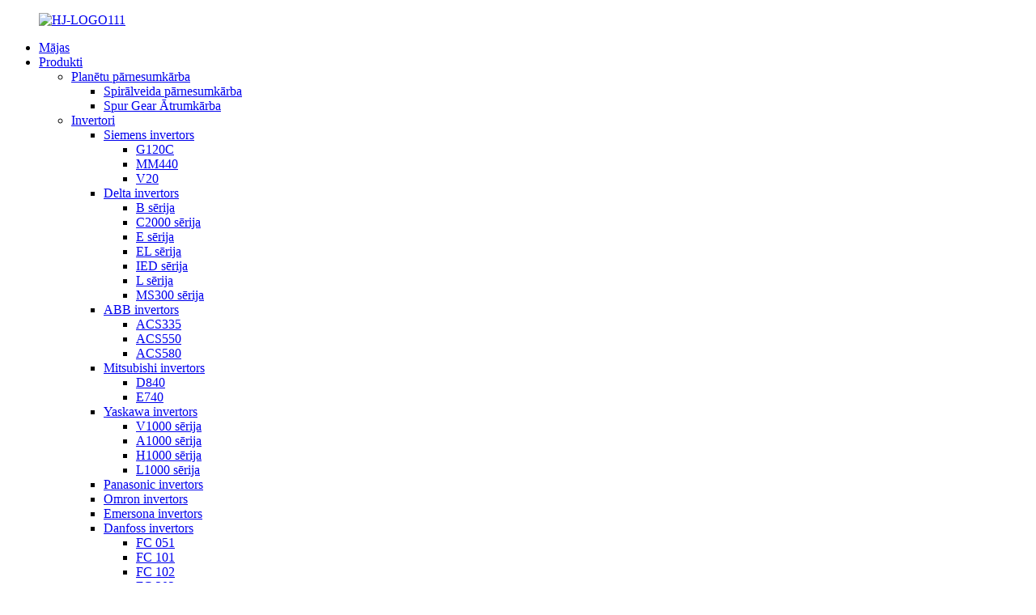

--- FILE ---
content_type: text/html
request_url: http://lv.hjstmotor.com/mitsubishi-plc/
body_size: 15786
content:
<!DOCTYPE html> <html dir="ltr" lang="lv"> <head> <meta charset="UTF-8"/> <!-- Global site tag (gtag.js) - Google Analytics --> <script async src="https://www.googletagmanager.com/gtag/js?id=UA-198475572-101"></script> <script>
  window.dataLayer = window.dataLayer || [];
  function gtag(){dataLayer.push(arguments);}
  gtag('js', new Date());

  gtag('config', 'UA-198475572-101');
</script> <title>Mitsubishi PLC rūpnīca, piegādātāji — Ķīnas Mitsubishi PLC ražotāji</title> <meta http-equiv="Content-Type" content="text/html; charset=UTF-8" /> <meta name="viewport" content="width=device-width,initial-scale=1,minimum-scale=1,maximum-scale=1,user-scalable=no"> <link rel="apple-touch-icon-precomposed" href=""> <meta name="format-detection" content="telephone=no"> <meta name="apple-mobile-web-app-capable" content="yes"> <meta name="apple-mobile-web-app-status-bar-style" content="black"> <link href="//cdn.globalso.com/hjstmotor/style/global/stylenew.css" rel="stylesheet" onload="this.onload=null;this.rel='stylesheet'"> <link href="//cdn.globalso.com/hjstmotor/style/public/public.css" rel="stylesheet" onload="this.onload=null;this.rel='stylesheet'">   <link rel="shortcut icon" href="//cdn.globalso.com/hjstmotor/kellyyuan_9991-01.png" /> <link rel="canonical" href="https://www.hjstmotor.com/mitsubishi-plc/" /> <meta name="description" content="Mitsubishi PLC ražotāji, rūpnīcas, piegādātāji no Ķīnas. Mēs sveicam jaunus un vecus klientus no dažādām dzīvesveida jomām, lai runātu ar mums par potenciālām organizācijas attiecībām un abpusējiem panākumiem!" /> <link href="//cdn.globalso.com/hide_search.css" rel="stylesheet"/><link href="//www.hjstmotor.com/style/lv.html.css" rel="stylesheet"/></head> <body> <header class="head-wrapper">   <nav class="nav-bar">       <figure class="logo"><a href="/">                    <img src="//cdn.globalso.com/hjstmotor/HJ-LOGO1111.png" alt="HJ-LOGO111">                 </figure>     <div class="nav-wrap">       <ul class="nav">         <li><a href="/">Mājas</a></li> <li class="current-menu-ancestor"><a href="/products/">Produkti</a> <ul class="sub-menu"> 	<li><a href="/planetary-gearbox/">Planētu pārnesumkārba</a> 	<ul class="sub-menu"> 		<li><a href="/helical-gear-gearbox/">Spirālveida pārnesumkārba</a></li> 		<li><a href="/spur-gear-gearbox/">Spur Gear Ātrumkārba</a></li> 	</ul> </li> 	<li><a href="/inverters/">Invertori</a> 	<ul class="sub-menu"> 		<li><a href="/siemens-inverter/">Siemens invertors</a> 		<ul class="sub-menu"> 			<li><a href="/g120c/">G120C</a></li> 			<li><a href="/mm440/">MM440</a></li> 			<li><a href="/v20/">V20</a></li> 		</ul> </li> 		<li><a href="/delta-inverter/">Delta invertors</a> 		<ul class="sub-menu"> 			<li><a href="/b-series/">B sērija</a></li> 			<li><a href="/c2000-series/">C2000 sērija</a></li> 			<li><a href="/e-series/">E sērija</a></li> 			<li><a href="/el-series/">EL sērija</a></li> 			<li><a href="/ied-series/">IED sērija</a></li> 			<li><a href="/l-series/">L sērija</a></li> 			<li><a href="/ms300-series/">MS300 sērija</a></li> 		</ul> </li> 		<li><a href="/abb-inverter/">ABB invertors</a> 		<ul class="sub-menu"> 			<li><a href="/acs335/">ACS335</a></li> 			<li><a href="/acs550/">ACS550</a></li> 			<li><a href="/acs580/">ACS580</a></li> 		</ul> </li> 		<li><a href="/mitsubishi-inverter/">Mitsubishi invertors</a> 		<ul class="sub-menu"> 			<li><a href="/d840/">D840</a></li> 			<li><a href="/e740/">E740</a></li> 		</ul> </li> 		<li><a href="/yaskawa-inverter/">Yaskawa invertors</a> 		<ul class="sub-menu"> 			<li><a href="/v1000-series/">V1000 sērija</a></li> 			<li><a href="/a1000-series/">A1000 sērija</a></li> 			<li><a href="/h1000-series/">H1000 sērija</a></li> 			<li><a href="/l1000-series/">L1000 sērija</a></li> 		</ul> </li> 		<li><a href="/panasonic-inverter/">Panasonic invertors</a></li> 		<li><a href="/omron-inverter/">Omron invertors</a></li> 		<li><a href="/emerson-inverter/">Emersona invertors</a></li> 		<li><a href="/danfoss-inverter/">Danfoss invertors</a> 		<ul class="sub-menu"> 			<li><a href="/fc-051/">FC 051</a></li> 			<li><a href="/fc-101/">FC 101</a></li> 			<li><a href="/fc-0102/">FC 102</a></li> 			<li><a href="/fc-302/">FC 302</a></li> 			<li><a href="/fc-360/">FC 360</a></li> 		</ul> </li> 		<li><a href="/schneider-inverter/">Schneider invertors</a> 		<ul class="sub-menu"> 			<li><a href="/atv12/">ATV12</a></li> 			<li><a href="/atv310/">ATV310</a></li> 			<li><a href="/atv610/">ATV610</a></li> 		</ul> </li> 		<li><a href="/ab-inverter/">AB invertors</a></li> 		<li><a href="/toshiba-inverter/">Toshiba invertors</a></li> 	</ul> </li> 	<li><a href="/servo-system/">Servo sistēma</a> 	<ul class="sub-menu"> 		<li><a href="/mitsubishi-servo-motor/">Mitsubishi servo motors</a></li> 		<li><a href="/yaskawa-servo-motor/">Yaskawa servomotors</a> 		<ul class="sub-menu"> 			<li><a href="/yaskawa-servo-sigma5/">Yaskawa Sigma-5 Servo produkti</a></li> 			<li><a href="/yaskawa-servo-sigma7/">Yaskawa Sigma-7 Servo produkti</a></li> 		</ul> </li> 		<li><a href="/panosonic-servo-motor/">Panasonic servomotors</a> 		<ul class="sub-menu"> 			<li><a href="/panasonic-servo-a5-series/">PANASONIC servo MINAS A5 Ģimene</a></li> 			<li><a href="/panasonic-servo-a6-series/">PANASONIC servo MINAS A6 Ģimene</a></li> 		</ul> </li> 		<li><a href="/delta-servo-motor/">Delta servo motors</a> 		<ul class="sub-menu"> 			<li><a href="/a2-c1-series/">A2 C1 sērija</a></li> 			<li><a href="/b2-c2-series/">B2 C2 sērija</a></li> 			<li><a href="/a3-c3-series/">A3 C3 sērija</a></li> 		</ul> </li> 		<li><a href="/omron-servo-motor-servo-system/">Omron servomotors</a></li> 		<li><a href="/siemens-servo-motor-servo-system/">Siemens servomotors</a></li> 		<li><a href="/sanyo-servo-motor/">Sanyo servo motors</a></li> 		<li><a href="/teco-servo-motor/">Teco Servo motors</a> 		<ul class="sub-menu"> 			<li><a href="/teco-jsma-high-quality-and-performance-servo-motor/">TECO JSMA</a></li> 		</ul> </li> 		<li><a href="/schneider-servo-motor/">Schneider servomotors</a> 		<ul class="sub-menu"> 			<li><a href="/schneider-lexium-23-plus/">Schneider Lexium 23 Plus sērijas servo</a></li> 		</ul> </li> 	</ul> </li> 	<li class="current-menu-ancestor current-menu-parent"><a href="/plc/">PLC</a> 	<ul class="sub-menu"> 		<li><a href="/omron-plc/">Omron PLC</a> 		<ul class="sub-menu"> 			<li><a href="/cp1l/">CP1L</a></li> 			<li><a href="/cpm2a/">MPT2A</a></li> 		</ul> </li> 		<li><a href="/siemens-plc/">Siemens PLC</a> 		<ul class="sub-menu"> 			<li><a href="/s7-200/">S7-200</a></li> 		</ul> </li> 		<li class="nav-current"><a href="/mitsubishi-plc/">Mitsubishi PLC</a> 		<ul class="sub-menu"> 			<li><a href="/fx1n/">FX1N</a></li> 			<li><a href="/fx3g/">FX3G</a></li> 			<li><a href="/fx3u/">FX3U</a></li> 			<li><a href="/fx5u/">FX5U</a></li> 		</ul> </li> 		<li><a href="/delta-plc/">Delta PLC</a> 		<ul class="sub-menu"> 			<li><a href="/eh3-series/">EH3 sērija</a></li> 			<li><a href="/es2-series/">ES2 sērija</a></li> 			<li><a href="/sa2-series/">SA2 sērija</a></li> 			<li><a href="/ss2-series/">SS2 sērija</a></li> 		</ul> </li> 		<li><a href="/schneider-plc/">Schneider PLC</a></li> 		<li><a href="/fatek-plc-plc/">Fatek PLC</a></li> 		<li><a href="/xinje-plc-plc/">Xinje PLC</a></li> 	</ul> </li> 	<li><a href="/hmi/">HMI</a> 	<ul class="sub-menu"> 		<li><a href="/mitsubishi-hmi/">Mitsubishi HMI</a> 		<ul class="sub-menu"> 			<li><a href="/gs/">GS</a></li> 		</ul> </li> 		<li><a href="/omron-hmi/">Omron HMI</a> 		<ul class="sub-menu"> 			<li><a href="/nb/">NB sērija</a></li> 		</ul> </li> 		<li><a href="/delta-hmi/">Delta HMI</a> 		<ul class="sub-menu"> 			<li><a href="/dop-100-series/">DOP-100 sērija</a></li> 		</ul> </li> 		<li><a href="/siemens-hmi/">Siemens HMI</a> 		<ul class="sub-menu"> 			<li><a href="/smart700-ie/">Smart700 iE</a></li> 		</ul> </li> 		<li><a href="/weinview-hmi/">Weinview HMI</a> 		<ul class="sub-menu"> 			<li><a href="/mt-series/">MT sērija</a></li> 			<li><a href="/tk-series/">TK sērija</a></li> 		</ul> </li> 		<li><a href="/proface-hmi/">Proface HMI</a></li> 		<li><a href="/kinco-hmi/">Kinco HMI</a> 		<ul class="sub-menu"> 			<li><a href="/green-series/">ZAĻĀ sērija</a></li> 		</ul> </li> 	</ul> </li> </ul> </li> <li><a href="/products-brand/">Produkti Zīmols</a> <ul class="sub-menu"> 	<li><a href="/siemens/">Siemens</a></li> 	<li><a href="/delta/">Delta</a></li> 	<li><a href="/abb/">ABB</a></li> 	<li><a href="/ab/">AB</a></li> 	<li><a href="/danfoss/">Danfoss</a></li> 	<li><a href="/emerosn/">Emerosn</a></li> 	<li><a href="/fatek/">Fatek</a></li> 	<li><a href="/kinco/">Kinco</a></li> 	<li><a href="/mitsubishi/">Mitsubishi</a></li> 	<li><a href="/omron/">Omron</a></li> 	<li><a href="/panasonic/">Panasonic</a></li> 	<li><a href="/proface/">Proface</a></li> 	<li><a href="/sanyo/">Sanjo</a></li> 	<li><a href="/schneider/">Šneiders</a></li> 	<li><a href="/teco/">Teco</a></li> 	<li><a href="/toshiba/">Toshiba</a></li> 	<li><a href="/weinview/">Weinview</a></li> 	<li><a href="/xinje/">Siņje</a></li> 	<li><a href="/yaskawa/">Jaskava</a></li> </ul> </li> <li><a href="/about-us/">Par mums</a> <ul class="sub-menu"> 	<li><a href="/profile/">PROFILS</a></li> 	<li><a href="/history/">VĒSTURE</a></li> 	<li><a href="/team/">MŪSU KOMANDA</a></li> 	<li><a href="/partners/">PARTNERI</a></li> </ul> </li> <li><a href="/project/">Projekts</a></li> <li><a href="/service/">apkalpošana</a></li> <li><a href="/news/">Jaunumi</a></li> <li><a href="/contact-us/">Sazināties</a></li>       </ul>     </div>       <div class="head-search-form">       <form  action="/search.php" method="get">         <input class="search-ipt" type="text" placeholder="Search..." name="s" id="s" />         <input type="hidden" name="cat" value="490"/>         <input class="search-btn" type="submit" id="searchsubmit" value="" />       </form>     </div>     <div class="change-language ensemble">   <div class="change-language-info">     <div class="change-language-title medium-title">        <div class="language-flag language-flag-en"><a href="https://www.hjstmotor.com/"><b class="country-flag"></b><span>English</span> </a></div>        <b class="language-icon"></b>      </div> 	<div class="change-language-cont sub-content">         <div class="empty"></div>     </div>   </div> </div> <!--theme114-->  </nav> </header> <nav class="path-bar">     <ul class="path-nav">         <li> <a itemprop="breadcrumb" href="/">Mājas</a></li><li> <a itemprop="breadcrumb" href="/products/" title="Products">Produkti</a> </li><li> <a itemprop="breadcrumb" href="/plc/" title="PLC">PLC</a> </li><li> <a href="#">Mitsubishi PLC</a></li>     </ul> </nav> <section class="layout main_content">         	 <aside class="aside"> <section class="aside-wrap">            <section class="side-widget">              <div class="side-tit-bar">                 <h4 class="side-tit">Kategorijas</h4>              </div>               <ul class="side-cate">                <li><a href="/planetary-gearbox/">Planētu pārnesumkārba</a> <ul class="sub-menu"> 	<li><a href="/helical-gear-gearbox/">Spirālveida pārnesumkārba</a></li> 	<li><a href="/spur-gear-gearbox/">Spur Gear Ātrumkārba</a></li> </ul> </li> <li><a href="/inverters/">Invertori</a> <ul class="sub-menu"> 	<li><a href="/ab-inverter/">AB invertors</a></li> 	<li><a href="/abb-inverter/">ABB invertors</a> 	<ul class="sub-menu"> 		<li><a href="/acs335/">ACS335</a></li> 		<li><a href="/acs550/">ACS550</a></li> 		<li><a href="/acs580/">ACS580</a></li> 	</ul> </li> 	<li><a href="/danfoss-inverter/">Danfoss invertors</a> 	<ul class="sub-menu"> 		<li><a href="/fc-051/">FC 051</a></li> 		<li><a href="/fc-101/">FC 101</a></li> 		<li><a href="/fc-0102/">FC 102</a></li> 		<li><a href="/fc-302/">FC 302</a></li> 		<li><a href="/fc-360/">FC 360</a></li> 	</ul> </li> 	<li><a href="/delta-inverter/">Delta invertors</a> 	<ul class="sub-menu"> 		<li><a href="/b-series/">B sērija</a></li> 		<li><a href="/c2000-series/">C2000 sērija</a></li> 		<li><a href="/e-series/">E sērija</a></li> 		<li><a href="/el-series/">EL sērija</a></li> 		<li><a href="/ied-series/">IED sērija</a></li> 		<li><a href="/l-series/">L sērija</a></li> 		<li><a href="/ms300-series/">MS300 sērija</a></li> 	</ul> </li> 	<li><a href="/emerson-inverter/">Emersona invertors</a> 	<ul class="sub-menu"> 		<li><a href="/ev1000/">EV1000</a></li> 		<li><a href="/ev2000/">EV2000</a></li> 		<li><a href="/sp/">SP</a></li> 	</ul> </li> 	<li><a href="/fuji-inverter/">Fuji invertors</a> 	<ul class="sub-menu"> 		<li><a href="/maga/">MAGA</a></li> 	</ul> </li> 	<li><a href="/mitsubishi-inverter/">Mitsubishi invertors</a> 	<ul class="sub-menu"> 		<li><a href="/d840/">D840</a></li> 		<li><a href="/e740/">E740</a></li> 	</ul> </li> 	<li><a href="/omron-inverter/">Omron invertors</a></li> 	<li><a href="/panasonic-inverter/">Panasonic invertors</a></li> 	<li><a href="/parker-dc-driver/">Parker DC draiveris</a> 	<ul class="sub-menu"> 		<li><a href="/590c-parker-dc-driver/">590C</a></li> 		<li><a href="/590p/">590P</a></li> 	</ul> </li> 	<li><a href="/schneider-inverter/">Schneider invertors</a> 	<ul class="sub-menu"> 		<li><a href="/atv12/">ATV12</a></li> 		<li><a href="/atv310/">ATV310</a></li> 		<li><a href="/atv610/">ATV610</a></li> 	</ul> </li> 	<li><a href="/siemens-inverter/">Siemens invertors</a> 	<ul class="sub-menu"> 		<li><a href="/g120c/">G120C</a></li> 		<li><a href="/mm440/">MM440</a></li> 		<li><a href="/v20/">V20</a></li> 	</ul> </li> 	<li><a href="/toshiba-inverter/">Toshiba invertors</a></li> 	<li><a href="/yaskawa-inverter/">Yaskawa invertors</a> 	<ul class="sub-menu"> 		<li><a href="/a1000-series/">A1000 sērija</a></li> 		<li><a href="/h1000-series/">H1000 sērija</a></li> 		<li><a href="/l1000-series/">L1000 sērija</a></li> 		<li><a href="/v1000-series/">V1000 sērija</a></li> 	</ul> </li> </ul> </li> <li><a href="/servo-system/">Servo sistēma</a> <ul class="sub-menu"> 	<li><a href="/delta-servo-motor/">Delta servo motors</a> 	<ul class="sub-menu"> 		<li><a href="/a2-c1-series/">A2 C1 sērija</a></li> 		<li><a href="/a3-c3-series/">A3 C3 sērija</a></li> 		<li><a href="/b2-c2-series/">B2 C2 sērija</a></li> 	</ul> </li> 	<li><a href="/mitsubishi-servo-motor/">Mitsubishi servo motors</a></li> 	<li><a href="/omron-servo-motor-servo-system/">Omron servomotors</a></li> 	<li><a href="/panosonic-servo-motor/">Panosonic servomotors</a> 	<ul class="sub-menu"> 		<li><a href="/panasonic-servo-a5-series/">PANASONIC servo MINAS A5 Ģimene</a></li> 		<li><a href="/panasonic-servo-a6-series/">PANASONIC servo MINAS A6 Ģimene</a></li> 	</ul> </li> 	<li><a href="/sanyo-servo-motor/">Sanyo servo motors</a></li> 	<li><a href="/schneider-servo-motor/">Schneider servomotors</a> 	<ul class="sub-menu"> 		<li><a href="/schneider-lexium-23-plus/">Schneider Lexium 23 Plus sērijas servo</a></li> 	</ul> </li> 	<li><a href="/siemens-servo-motor-servo-system/">Siemens servomotors</a></li> 	<li><a href="/teco-servo-motor/">Teco Servo motors</a> 	<ul class="sub-menu"> 		<li><a href="/teco-jsdap/">TECO JSDAP</a></li> 		<li><a href="/teco-jsdep-drive/">TECO JSDEP</a></li> 		<li><a href="/teco-jsma-high-quality-and-performance-servo-motor/">TECO JSMA</a></li> 	</ul> </li> 	<li><a href="/yaskawa-servo-motor/">Yaskawa servomotors</a> 	<ul class="sub-menu"> 		<li><a href="/yaskawa-servo-sigma5/">Yaskawa Sigma-5 Servo produkti</a></li> 		<li><a href="/yaskawa-servo-sigma7/">Yaskawa Sigma-7 Servo produkti</a></li> 	</ul> </li> </ul> </li> <li class="current-menu-ancestor current-menu-parent"><a href="/plc/">PLC</a> <ul class="sub-menu"> 	<li><a href="/delta-plc/">Delta PLC</a> 	<ul class="sub-menu"> 		<li><a href="/ec3-series/">EC3 sērija</a></li> 		<li><a href="/eh3-series/">EH3 sērija</a></li> 		<li><a href="/es2-series/">ES2 sērija</a></li> 		<li><a href="/sa2-series/">SA2 sērija</a></li> 		<li><a href="/ss2-series/">SS2 sērija</a></li> 	</ul> </li> 	<li><a href="/fatek-plc-plc/">Fatek PLC</a></li> 	<li><a href="/kinco-plc/">Kinco PLC</a> 	<ul class="sub-menu"> 		<li><a href="/k2-series/">K2 sērija</a></li> 		<li><a href="/k5-series/">K5 sērija</a></li> 	</ul> </li> 	<li class="nav-current"><a href="/mitsubishi-plc/">Mitsubishi PLC</a> 	<ul class="sub-menu"> 		<li><a href="/fx1n/">FX1N</a></li> 		<li><a href="/fx3g/">FX3G</a></li> 		<li><a href="/fx3u/">FX3U</a></li> 		<li><a href="/fx5u/">FX5U</a></li> 	</ul> </li> 	<li><a href="/omron-plc/">Omron PLC</a> 	<ul class="sub-menu"> 		<li><a href="/cp1l/">CP1L</a></li> 		<li><a href="/cpm2a/">MPT2A</a></li> 	</ul> </li> 	<li><a href="/schneider-plc/">Schneider PLC</a></li> 	<li><a href="/siemens-plc/">Siemens PLC</a> 	<ul class="sub-menu"> 		<li><a href="/et-200/">ET 200</a></li> 		<li><a href="/logo-siemens-plc/">LOGO</a></li> 		<li><a href="/s7-1200/">S7-1200</a></li> 		<li><a href="/s7-1500/">S7-1500</a></li> 		<li><a href="/s7-200/">S7-200</a></li> 		<li><a href="/s7-300-siemens-plc/">S7-300</a></li> 		<li><a href="/s7-400/">S7-400</a></li> 	</ul> </li> 	<li><a href="/xinje-plc-plc/">Xinje PLC</a></li> </ul> </li> <li><a href="/hmi/">HMI</a> <ul class="sub-menu"> 	<li><a href="/delta-hmi/">Delta HMI</a> 	<ul class="sub-menu"> 		<li><a href="/dop-100-series/">DOP-100 sērija</a></li> 	</ul> </li> 	<li><a href="/kinco-hmi/">Kinco HMI</a> 	<ul class="sub-menu"> 		<li><a href="/green-series/">ZAĻĀ sērija</a></li> 	</ul> </li> 	<li><a href="/mitsubishi-hmi/">Mitsubishi HMI</a> 	<ul class="sub-menu"> 		<li><a href="/gs/">GS</a></li> 	</ul> </li> 	<li><a href="/omron-hmi/">Omron HMI</a> 	<ul class="sub-menu"> 		<li><a href="/nb/">NB sērija</a></li> 	</ul> </li> 	<li><a href="/proface-hmi/">Proface HMI</a></li> 	<li><a href="/siemens-hmi/">Siemens HMI</a> 	<ul class="sub-menu"> 		<li><a href="/smart700-ie/">Smart700 iE</a></li> 	</ul> </li> 	<li><a href="/weinview-hmi/">Weinview HMI</a> 	<ul class="sub-menu"> 		<li><a href="/mt-series/">MT sērija</a></li> 		<li><a href="/tk-series/">TK sērija</a></li> 	</ul> </li> </ul> </li>                 </ul>                 </section>  		  <div class="side-widget">                 <div class="side-tit-bar">                 <h2 class="side-tit">Piedāvātie produkti</h2>                 </div>                 <div class="side-product-items">                 <span  class="btn-prev"></span>          			<div class="items_content">                      <ul class="gm-sep"> <li class="side_product_item"><figure>                              <a  class="item-img" href="/1762-ob16-100-original-allen-bradley-output-module-plc-product/"><img src="//cdn.globalso.com/hjstmotor/AB-2-300x300.jpg" alt="1762-OB16 100% oriģinālais Allen-Bradley izejas modulis PLC"></a>                               <figcaption><a href="/1762-ob16-100-original-allen-bradley-output-module-plc-product/">1762-OB16 100% oriģinālais Allen-Bradley izejas modulis PLC</a></figcaption>                           </figure>                           </li>                         <li class="side_product_item"><figure>                              <a  class="item-img" href="/6es7158-3ad10-0xa0-coupler-module-siemens-product/"><img src="//cdn.globalso.com/hjstmotor/Siemens-11-300x300.jpg" alt="6ES7158-3AD10-0XA0 savienotāja modulis Siemens"></a>                               <figcaption><a href="/6es7158-3ad10-0xa0-coupler-module-siemens-product/">6ES7158-3AD10-0XA0 savienotāja modulis Siemens</a></figcaption>                           </figure>                           </li>                         <li class="side_product_item"><figure>                              <a  class="item-img" href="/sgdv-170d11a-japan-yaskawa-sgdv-series-5kw-400v-servo-drive-product/"><img src="//cdn.globalso.com/hjstmotor/127-300x300.jpg" alt="SGDV-170D11A Japāna YASKAWA SGDV sērijas 5kw 400V servo piedziņa"></a>                               <figcaption><a href="/sgdv-170d11a-japan-yaskawa-sgdv-series-5kw-400v-servo-drive-product/">SGDV-170D11A Japāna YASKAWA SGDV sērija 5kw 400V ser...</a></figcaption>                           </figure>                           </li>                         <li class="side_product_item"><figure>                              <a  class="item-img" href="/siemens-s7-200-cpu-plc-module-6es7513-1rl00-0ab0-product/"><img src="//cdn.globalso.com/hjstmotor/1_副本-300x300.jpg" alt="Siemens S7-200 CPU PLC modulis 6ES7513-1RL00-0AB0"></a>                               <figcaption><a href="/siemens-s7-200-cpu-plc-module-6es7513-1rl00-0ab0-product/">Siemens S7-200 CPU PLC modulis 6ES7513-1RL00-0AB0</a></figcaption>                           </figure>                           </li>                         <li class="side_product_item"><figure>                              <a  class="item-img" href="/yaskawa-200w-ac-servo-motor-sgm7j-02a7a2c-product/"><img src="//cdn.globalso.com/hjstmotor/163713788416-300x295.png" alt="Yaskawa 200 w maiņstrāvas servomotors SGM7J-02A7A2C"></a>                               <figcaption><a href="/yaskawa-200w-ac-servo-motor-sgm7j-02a7a2c-product/">Yaskawa 200 w maiņstrāvas servomotors SGM7J-02A7A2C</a></figcaption>                           </figure>                           </li>                         <li class="side_product_item"><figure>                              <a  class="item-img" href="/msmf102l1g6m-panasonic-servo-motor-a6-1000w-product/"><img src="//cdn.globalso.com/hjstmotor/1626242487113-300x300.png" alt="MSMF102L1G6M Panasonic servomotors A6 1000w"></a>                               <figcaption><a href="/msmf102l1g6m-panasonic-servo-motor-a6-1000w-product/">MSMF102L1G6M Panasonic servomotors A6 1000w</a></figcaption>                           </figure>                           </li>                         <li class="side_product_item"><figure>                              <a  class="item-img" href="/double-shaft-pls60-ratio25-two-stage-planetary-gearbox-product/"><img src="//cdn.globalso.com/hjstmotor/ls5-300x300.jpg" alt="Double Shaft PLS60 Ratio25 Divpakāpju planetārā pārnesumkārba"></a>                               <figcaption><a href="/double-shaft-pls60-ratio25-two-stage-planetary-gearbox-product/">Double Shaft PLS60 Ratio25 Divpakāpju planetārā pārnesumkārba</a></figcaption>                           </figure>                           </li>                         <li class="side_product_item"><figure>                              <a  class="item-img" href="/speed-reducer-pls60-5k-for-ac-servo-motor-400w-product/"><img src="//cdn.globalso.com/hjstmotor/ls6-300x300.jpg" alt="Ātruma reduktors PLS60-5K Maiņstrāvas servomotoram 400W"></a>                               <figcaption><a href="/speed-reducer-pls60-5k-for-ac-servo-motor-400w-product/">Ātruma reduktors PLS60-5K Maiņstrāvas servomotoram 400W</a></figcaption>                           </figure>                           </li>                         <li class="side_product_item"><figure>                              <a  class="item-img" href="/sgmjv-01ada21-yaskawa-100w-servo-motor-product/"><img src="//cdn.globalso.com/hjstmotor/SGM7J-01AFC6S首图9-300x300.jpg" alt="SGMJV-01ADA21 Yaskawa 100w servomotors"></a>                               <figcaption><a href="/sgmjv-01ada21-yaskawa-100w-servo-motor-product/">SGMJV-01ADA21 Yaskawa 100w servomotors</a></figcaption>                           </figure>                           </li>                         <li class="side_product_item"><figure>                              <a  class="item-img" href="/sgmcs-10c3c11-yaskawa-servo-motors-sgmcs-series-product/"><img src="//cdn.globalso.com/hjstmotor/1640939014_1_-removebg-preview1-300x300.png" alt="SGMCS-10C3C11 Yaskawa Servo Motors SGMCS sērija"></a>                               <figcaption><a href="/sgmcs-10c3c11-yaskawa-servo-motors-sgmcs-series-product/">SGMCS-10C3C11 Yaskawa Servo Motors SGMCS sērija</a></figcaption>                           </figure>                           </li>                         <li class="side_product_item"><figure>                              <a  class="item-img" href="/msmf042l1a2m-panasonic-a6-400w-servo-motor-without-brake-product/"><img src="//cdn.globalso.com/hjstmotor/1626242487112-300x300.png" alt="MSMF042L1A2M Panasonic A6 400w servomotors bez bremzēm"></a>                               <figcaption><a href="/msmf042l1a2m-panasonic-a6-400w-servo-motor-without-brake-product/">MSMF042L1A2M Panasonic A6 400w servomotors bez...</a></figcaption>                           </figure>                           </li>                         <li class="side_product_item"><figure>                              <a  class="item-img" href="/spot-goods-new-and-original-mitsubishi-frequency-converter-fr-e740-0-4k-product/"><img src="//cdn.globalso.com/hjstmotor/FR-D740-VFD-Mitsubishi-Inverter-300x300.png" alt="vietas preces jauns un oriģināls Mitsubishi frekvences pārveidotājs FR-E740-0.4K"></a>                               <figcaption><a href="/spot-goods-new-and-original-mitsubishi-frequency-converter-fr-e740-0-4k-product/">vietas preces jaunas un oriģinālās Mitsubishi Frequency Con...</a></figcaption>                           </figure>                           </li>                         <li class="side_product_item"><figure>                              <a  class="item-img" href="/msmd082p1s-panasonic-a4-ac-servo-motor-product/"><img src="//cdn.globalso.com/hjstmotor/1626242487111-300x300.png" alt="MSMD082P1S Panasonic A4 maiņstrāvas servomotors"></a>                               <figcaption><a href="/msmd082p1s-panasonic-a4-ac-servo-motor-product/">MSMD082P1S Panasonic A4 maiņstrāvas servomotors</a></figcaption>                           </figure>                           </li>                         <li class="side_product_item"><figure>                              <a  class="item-img" href="/sgmgv-30ada21-yaskawa-3kw-ac-servo-motor-product/"><img src="//cdn.globalso.com/hjstmotor/sigma7-400x40013-298x300.png" alt="SGMGV-30ADA21 Yaskawa 3kw maiņstrāvas servomotors"></a>                               <figcaption><a href="/sgmgv-30ada21-yaskawa-3kw-ac-servo-motor-product/">SGMGV-30ADA21 Yaskawa 3kw maiņstrāvas servomotors</a></figcaption>                           </figure>                           </li>                         <li class="side_product_item"><figure>                              <a  class="item-img" href="/bsh1402t11f2p-schneider-servo-motor-3000-rpm-480v-product/"><img src="//cdn.globalso.com/hjstmotor/首图BCH1304N32A1C-61-300x300.jpg" alt="BSH1402T11F2P Schneider servomotors 3000 apgr./min 480V"></a>                               <figcaption><a href="/bsh1402t11f2p-schneider-servo-motor-3000-rpm-480v-product/">BSH1402T11F2P Schneider servomotors 3000 apgr./min 480V</a></figcaption>                           </figure>                           </li>                         <li class="side_product_item"><figure>                              <a  class="item-img" href="/sgm7g-1aafa61-yaskawa-11kw-servo-motor-product/"><img src="//cdn.globalso.com/hjstmotor/首图SGMJV-04ADE6S-15-300x300.jpg" alt="SGM7G-1AAFA61 Yaskawa 11kw servomotors"></a>                               <figcaption><a href="/sgm7g-1aafa61-yaskawa-11kw-servo-motor-product/">SGM7G-1AAFA61 Yaskawa 11kw servomotors</a></figcaption>                           </figure>                           </li>                         <li class="side_product_item"><figure>                              <a  class="item-img" href="/sgmjv-08a3a6s-yaskawa-sigma5-750w-3000rpm-servo-motor-product/"><img src="//cdn.globalso.com/hjstmotor/SGM7J-01AFC6S首图7-300x300.jpg" alt="SGMJV-08A3A6S Yaskawa sigma5 750w 3000rpm servomotors"></a>                               <figcaption><a href="/sgmjv-08a3a6s-yaskawa-sigma5-750w-3000rpm-servo-motor-product/">SGMJV-08A3A6S Yaskawa sigma5 750w 3000rpm servomotors</a></figcaption>                           </figure>                           </li>                         <li class="side_product_item"><figure>                              <a  class="item-img" href="/sgdv-8r4d01a-yaskawa-sgdv-1-8kw-400v-servo-drive-product/"><img src="//cdn.globalso.com/hjstmotor/SGD7S-500x500-2-300x300.png" alt="SGDV-8R4D01A YASKAWA SGDV 1,8kw 400V servo piedziņa"></a>                               <figcaption><a href="/sgdv-8r4d01a-yaskawa-sgdv-1-8kw-400v-servo-drive-product/">SGDV-8R4D01A YASKAWA SGDV 1,8kw 400V servo piedziņa</a></figcaption>                           </figure>                           </li>                                                                </ul>                  </div>                 <span  class="btn-next"></span>                 </div>             </div> 		   </section> 	  </aside>      <div class="goods-summary">             </div>       <section class="main">         <div class="main-tit-bar">             <h1 class="title">Mitsubishi PLC</h1>             <div class="share-this">                  <div class="addthis_sharing_toolbox"></div>             </div>             <div class="clear"></div>         </div>                                                 <div class="product-list items_list">                                    <ul class="product_list_items gm-sep">                                                 <li class="product_list_item">                             <figure>                                                                  <span class="item_img"><a href="/fx1n/" title="FX1N"><img src="https://www.hjstmotor.com/uploads/FX1N.jpg" alt="FX1N"></a> </span>                                 <figcaption>                                     <div class="item_information">                                         <h3 class="item_title"><a href="/fx1n/" title="FX1N">FX1N</a>                                         </h3>                                                                                  <div class="item_info">                                                                                             <a href="/fx1n/" title="FX1N"><ul> 	<li><span style="font-family: arial, helvetica, sans-serif;">AUGSTA KVALITĀTE: mikroshēma, stabila veiktspēja, tiešsaistes lejupielāde, tiešsaistes uzraudzība, automātiska saglabāšana, kad izslēdzas</span></li> 	<li><span style="font-family: arial, helvetica, sans-serif;">ATBALSTS: Programma ir uzrakstīta kāpņu loģikas programmēšanas valodā, atbalsta GX-Developer, GX-work2, atbalsta HMI savienojumu</span></li> 	<li><span style="font-family: arial, helvetica, sans-serif;">HMI KOMUNIKĀCIJA: Programmēšanas ports ir ports programmu augšupielādei, lejupielādei un HMI saziņai</span></li> 	<li><span style="font-family: arial, helvetica, sans-serif;">TRANSMISIJAS BAUDA ĀTRUMS: PLC pārraides datu pārraides ātrums ir 9600</span></li> </ul></a>                                                                                      </div>                                     </div>                                 </figcaption>                             </figure>                         </li>                                             <li class="product_list_item">                             <figure>                                                                  <span class="item_img"><a href="/fx3g/" title="FX3G"><img src="https://www.hjstmotor.com/uploads/mitsubishi-electric-fx3g.jpg" alt="FX3G"></a> </span>                                 <figcaption>                                     <div class="item_information">                                         <h3 class="item_title"><a href="/fx3g/" title="FX3G">FX3G</a>                                         </h3>                                                                                  <div class="item_info">                                                                                             <a href="/fx3g/" title="FX3G">FX3G piedāvā plašu iespēju izvēli attiecībā uz tīklu un sakariem.Tas sākas ar standarta seriālo sakaru atbalstu un attīsta visaptverošu kopējo atvērto automatizācijas tīklu pārklājumu.Tie ietver CC-Link, CANopen, Profibus-DP un Ethernet.Turklāt iebūvētais USB ports nodrošina ērtu savienojumu ar jebkuru datoru vai klēpjdatoru ātrai programmu augšupielādei un lejupielādei, kā arī uzraudzībai.</a>                                                                                      </div>                                     </div>                                 </figcaption>                             </figure>                         </li>                                             <li class="product_list_item">                             <figure>                                                                  <span class="item_img"><a href="/fx3u/" title="FX3U"><img src="https://www.hjstmotor.com/uploads/FX3U.jpg" alt="FX3U"></a> </span>                                 <figcaption>                                     <div class="item_information">                                         <h3 class="item_title"><a href="/fx3u/" title="FX3U">FX3U</a>                                         </h3>                                                                                  <div class="item_info">                                                                                             <a href="/fx3u/" title="FX3U"><ul> 	<li>Maināmi interfeisa moduļi tiešai uzstādīšanai bāzes blokā</li> 	<li>Standarta programmēšanas vienības saskarne</li> 	<li>Gaismas diodes, kas norāda ieejas un izejas statusu</li> 	<li>Slots atmiņas kasetēm līdz 64k soļu PLC programmai</li> 	<li>Integrēts reāllaika pulkstenis</li> </ul></a>                                                                                      </div>                                     </div>                                 </figcaption>                             </figure>                         </li>                                             <li class="product_list_item">                             <figure>                                                                  <span class="item_img"><a href="/fx5u/" title="FX5U"><img src="https://www.hjstmotor.com/uploads/FX5U.jpg" alt="FX5U"></a> </span>                                 <figcaption>                                     <div class="item_information">                                         <h3 class="item_title"><a href="/fx5u/" title="FX5U">FX5U</a>                                         </h3>                                                                                  <div class="item_info">                                                                                             <a href="/fx5u/" title="FX5U"><span style="font-family: arial, helvetica, sans-serif;">Pirmais iQ-F sērijas modelis ir FX5U, kas piedāvā augstu veiktspēju kompaktā, rentablā komplektācijā.</span> <span style="font-family: arial, helvetica, sans-serif;">FX5U turpina FX pilnīgas elastības tradīciju, piedāvājot milzīgu jaunu un esošo pievienojumprogrammu opciju klāstu, kas vēl vairāk uzlabo iebūvētās Ethernet, analogās I/O, datu reģistrēšanas, pozīcijas kontroles, drošības, sakaru un tīkla funkcijas. iekļauts kā standarts.</span> <span style="font-family: arial, helvetica, sans-serif;">FX5U nodrošinās lietotājiem iespēju norādīt jaudīgākas sistēmas, bet ar mazāku kopējo komponentu skaitu, ietaupot laiku un izmaksas.</span></a>                                                                                      </div>                                     </div>                                 </figcaption>                             </figure>                         </li>                                  </ul> 			          </div>                   </section>  </section>  <footer class="foot-wrapper" style="background-image:url(//cdn.globalso.com/hjstmotor/footerbg.jpg)">   <div class="gm-sep layout foot-items">     <div class="foot-item  foot-item-contact">       <div class="foot-logo">                     <a href="">              <img src="//cdn.globalso.com/hjstmotor/HJ-LOGO1111.png" alt="HJ-LOGO111">           </a>                 </div>         <ul class="foot-cont">             <li class="foot_phone"><span class="foot_txt">telefona numurs</span><a href="tel:+86 15008220675">+86 15008220675</a></li>                  <li class="foot_addr"><span class="foot_txt">adrese</span>Room 908 Jr Fantasia Tower B Of Mic Plaza Ii, No.1388 Middle Section Tianfu Avenue, High-Tech Zone, Chengdu China 610000.</li>                   <li class="foot_email">  <span class="foot_txt">e-pasts</span> <a href="mailto:contact@hjstmotor.com">contact@hjstmotor.com</a> </li>               </ul>     </div>       <div class="foot-item  foot-item-nav">       <h2 class="foot-tit">par mums</h2>       <ul class="foot_nav">         <li><a href="/profile/">PROFILS</a></li> <li><a href="/history/">Vēsture</a></li> <li><a href="/team/">MŪSU KOMANDA</a></li> <li><a href="/partners/">PARTNERI</a></li>       </ul>       <h2 class="foot-tit">saistītie atslēgvārdi</h2>       <ul class="foot_nav">         <li><a href="/products/">Produkti</a></li> <li><a href="/">drošības metāla detektors</a></li>       </ul>     </div>       <div class="foot-item  foot-item-news">       <h2 class="foot-tit">ziņas</h2>        <div class="footnews_slider">       <div class="swiper-wrapper">                    <div class="new-item swiper-slide">           <figure>             <a href="/news/british-pound-sterling-and-u-s-dollar-notes-are-seen-in-this-june-22-2017-illustration-photo-reutersthomas-whiteillustration"  class="new-img">                                 <img src="//cdn.globalso.com/hjstmotor/USD.jpg" alt="USD">                             </a>             <div class="new-info">               <h3 class="title"><a href="/news/british-pound-sterling-and-u-s-dollar-notes-are-seen-in-this-june-22-2017-illustration-photo-reutersthomas-whiteillustration">Lielbritānijas sterliņu mārciņas un ASV dolāra banknotes ir...</a></h3>               <a href="/news/british-pound-sterling-and-u-s-dollar-notes-are-seen-in-this-june-22-2017-illustration-photo-reutersthomas-whiteillustration" class="news_more">vairāk</a>             </div>           </figure>             </div>                    <div class="new-item swiper-slide">           <figure>             <a href="/news/questions-answered-to-demystify-servo-sizing"  class="new-img">                             </a>             <div class="new-info">               <h3 class="title"><a href="/news/questions-answered-to-demystify-servo-sizing">Atbildētie jautājumi, lai noskaidrotu servo izmēru noteikšanu</a></h3>               <a href="/news/questions-answered-to-demystify-servo-sizing" class="news_more">vairāk</a>             </div>           </figure>             </div>                    <div class="new-item swiper-slide">           <figure>             <a href="/news/stock-delivery-out-to-customer-from-russia-siemens-plcpower-supply-connctor-module"  class="new-img">                                 <img src="//cdn.globalso.com/hjstmotor/128.jpg" alt="1">                             </a>             <div class="new-info">               <h3 class="title"><a href="/news/stock-delivery-out-to-customer-from-russia-siemens-plcpower-supply-connctor-module">Krājumu piegāde klientam no Krievijas (Sie...</a></h3>               <a href="/news/stock-delivery-out-to-customer-from-russia-siemens-plcpower-supply-connctor-module" class="news_more">vairāk</a>             </div>           </figure>             </div>                        </div>              <div class="footnews_dots"></div>                               </div>                <div class="subscribe">                 <div class="button email inquiryfoot" onclick="showMsgPop();">izmeklēšanu</div>               </div>                                <ul class="foot_social">                                     <li>                     <a href="https://www.facebook.com/jack.yan.52035/">                         <img src="//cdn.globalso.com/hjstmotor/sns012.png" alt="sns01">                     </a>                 </li>                                     <li>                     <a href="https://www.instagram.com/hongjunst123/">                         <img src="//cdn.globalso.com/hjstmotor/sns022.png" alt="sns02">                     </a>                 </li>                                     <li>                     <a href="https://twitter.com/jacky06911602">                         <img src="//cdn.globalso.com/hjstmotor/sns032.png" alt="sns03">                     </a>                 </li>                                     <li>                     <a href="https://www.youtube.com/channel/UCc-x3yIM1S3LbwtpeHye5Cw">                         <img src="//cdn.globalso.com/hjstmotor/sns042.png" alt="sns04">                     </a>                 </li>                                </ul>                  <div class="copyright">© Autortiesības — 2011-2022 : Visas tiesības aizsargātas.<script type="text/javascript" src="//www.globalso.site/livechat.js"></script>              <script type="text/javascript" src="//www.globalso.site/livechat.js"></script>                       <ul class="footer_site">                    <li><a href="/featured/">Karstie produkti</a></li>                   <li><a href="/sitemap.xml">Vietnes karte</a></li>                   <li>	<a href="https://m.hjstmotor.com/">AMP mobilajām ierīcēm</a></li>                   <!--<li><a href='https://www.hjstmotor.com/logic-controller-plc/' title='Logic Controller Plc'>Logic Controller Plc</a>,  <a href='https://www.hjstmotor.com/servo-motor/' title='Servo Motor'>Servo Motor</a>,  <a href='https://www.hjstmotor.com/delta-hmi/' title='Delta HMI'>Delta HMI</a>,  <a href='https://www.hjstmotor.com/ac-servo-drive/' title='Ac Servo Drive'>Ac Servo Drive</a>,  <a href='https://www.hjstmotor.com/hmi-display/' title='Hmi Display'>Hmi Display</a>,  <a href='https://www.hjstmotor.com/teco-servo-drive/' title='Teco Servo Drive'>Teco Servo Drive</a>, </li>-->                       <li><a href='/logic-controller-plc/' title='Logic Controller Plc'>Logic Controller Plc</a>,              <a href='/ac-servo-drive/' title='Ac Servo Drive'>Maiņstrāvas servo piedziņa</a>,              <a href='/delta-hmi/' title='Delta HMI'>Delta HMI</a>,              <a href='/hmi-display/' title='Hmi Display'>Hmi displejs</a>,              <a href='/servo-motor/' title='Servo Motor'>Servo motors</a>,              <a href='/teco-servo-drive/' title='Teco Servo Drive'>Teco servo piedziņa</a>, </li>                     </ul>                 </div>      </div>     </div>    </footer>    <!--<aside class="scrollsidebar" id="scrollsidebar">   <section class="side_content">     <div class="side_list">       <header class="hd"><img src="//cdn.globalso.com/title_pic.png" alt="Online Inuiry" /></header>       <div class="cont">         <li><a class="email" href="javascript:" onclick="showMsgPop();">Send Email</a></li>                             <li><a class="skype" href="skype:terry.hyst?chat" target=_blank >terry.hyst</a></li>                                       <li><a class="Whatsapp" href="https://api.whatsapp.com/send?phone=+8615008220675&text=Hello" target=_blank >86-15008220675</a></li>                                       <li><a class="Wechat" href="tel:86-15008220675" target=_blank >86-15008220675</a></li>                                  </div>           <div class="t-code"> <a href=""><img width="120px" src="//cdn.globalso.com/hjstmotor/20210611164128.jpg" alt=""></a><br/>           <center></center>         </div>                  <div class="side_title"><a class="close_btn"><span>x</span></a></div>   </div>   </section>   <div class="show_btn"></div> </aside>-->    <ul class="right_nav">      <!--<li>-->     <!--     <div class="iconBox oln_ser"> -->     <!--         <img src='https://cdn.globalso.com/hjstmotor/tel.png'>-->     <!--        <h4>Phone</h4>-->     <!--     </div>-->     <!--     <div class="hideBox">-->     <!--        <div class="hb">-->     <!--           <h5>Tel</h5>-->     <!--           <div class="fonttalk">-->     <!--                <p><a href="tel:+86 028-87746871">+86 028-87746871</a></p> -->     <!--                <p><a href="tel:+86 15008220675">+86 15008220675</a></p> -->     <!--           </div>-->     <!--           <div class="fonttalk">-->                          <!--           </div>-->     <!--        </div>-->     <!--     </div>-->     <!--  </li>-->      <!--<li>-->     <!--     <div class="iconBox oln_ser"> -->     <!--         <img src='https://cdn.globalso.com/hjstmotor/email.png'>-->     <!--        <h4>E-mail</h4>-->     <!--     </div>-->     <!--     <div class="hideBox">-->     <!--        <div class="hb">-->     <!--           <h5>E-mail</h5>-->     <!--           <div class="fonttalk">-->     <!--                <p><a href="mailto:contact@hjstmotor.com">contact@hjstmotor.com</a></p>-->     <!--                <p><a href="mailto:"></a></p>-->                          <!--           </div>-->     <!--           <div class="fonttalk">-->                          <!--           </div>-->     <!--        </div>-->     <!--     </div>-->     <!--  </li>-->      <li>          <div class="iconBox">                          <img src='//cdn.globalso.com/hjstmotor/skype11.png'>                         <h4>skype</h4>          </div>          <div class="hideBox">            <div class="hb">                <h5>skype</h5>                <div class="fonttalk">                     <p><a href="skype:terry.hyst?chat">frotē.hist</a></p>                </div>                <div class="fonttalk">                                     </div>             </div>          </div>       </li>        <li>          <div class="iconBox">                          <img src='//cdn.globalso.com/hjstmotor/whatsapp11.png'>                         <h4>Whatsapp</h4>          </div>          <div class="hideBox">            <div class="hb">                <h5>Whatsapp</h5>                <div class="fonttalk">                     <p><a href="https://api.whatsapp.com/send?phone=+8615008220675&text=Hello">86-15008220675</a></p>                </div>                <div class="fonttalk">                                     </div>             </div>          </div>       </li>        <li>          <div class="iconBox">                          <img src='//cdn.globalso.com/hjstmotor/wechat11.png'>                         <h4>Wechat</h4>          </div>          <div class="hideBox">            <div class="hb">                <h5>Wechat</h5>                <div class="fonttalk">                     <p><a href="tel:86-15008220675">86-15008220675</a></p>                </div>                <div class="fonttalk">                                     </div>             </div>          </div>       </li>                         <li>          <div class="iconBox">             <img src='https://cdn.globalso.com/hjstmotor/wechat11.png'>             <h4>WeChat</h4>          </div>          <div class="hideBox">             <div class="hb">                <h5>Džūdija</h5>                                    <img src="//cdn.globalso.com/hjstmotor/20210611164128.jpg" alt="20210611164128">                                                                  </div>           </div>       </li>  <!--------------TOP按钮------------------>     <li>          <div class="iconBox top">              <img src='https://cdn.globalso.com/hjstmotor/top.png'>             <h4>Tops</h4>          </div>     </li>     </ul>     <section class="inquiry-pop-bd">   <section class="inquiry-pop">     <i class="ico-close-pop" onclick="hideMsgPop();"></i>     <script type="text/javascript" src="//www.globalso.site/form.js"></script>   </section> </section> <script type="text/javascript" src="//cdn.globalso.com/hjstmotor/style/global/js/new_jquery.min.js"></script> <script type="text/javascript" src="//cdn.globalso.com/hjstmotor/style/global/js/commonnew.js"></script> <script type="text/javascript" src="//cdn.globalso.com/hjstmotor/style/public/public.js"></script> <!--[if lt IE 9]> <script src="//cdn.globalso.com/hjstmotor/style/global/js/html5.js"></script> <![endif]-->   <script type="text/javascript">

if(typeof jQuery == 'undefined' || typeof jQuery.fn.on == 'undefined') {
	document.write('<script src="https://www.hjstmotor.com/wp-content/plugins/bb-plugin/js/jquery.js"><\/script>');
	document.write('<script src="https://www.hjstmotor.com/wp-content/plugins/bb-plugin/js/jquery.migrate.min.js"><\/script>');
}

</script><ul class="prisna-wp-translate-seo" id="prisna-translator-seo"><li class="language-flag language-flag-en"><a href="https://www.hjstmotor.com/mitsubishi-plc/" title="English" target="_blank"><b class="country-flag"></b><span>English</span></a></li><li class="language-flag language-flag-fr"><a href="http://fr.hjstmotor.com/mitsubishi-plc/" title="French" target="_blank"><b class="country-flag"></b><span>French</span></a></li><li class="language-flag language-flag-de"><a href="http://de.hjstmotor.com/mitsubishi-plc/" title="German" target="_blank"><b class="country-flag"></b><span>German</span></a></li><li class="language-flag language-flag-pt"><a href="http://pt.hjstmotor.com/mitsubishi-plc/" title="Portuguese" target="_blank"><b class="country-flag"></b><span>Portuguese</span></a></li><li class="language-flag language-flag-es"><a href="http://es.hjstmotor.com/mitsubishi-plc/" title="Spanish" target="_blank"><b class="country-flag"></b><span>Spanish</span></a></li><li class="language-flag language-flag-ru"><a href="http://ru.hjstmotor.com/mitsubishi-plc/" title="Russian" target="_blank"><b class="country-flag"></b><span>Russian</span></a></li><li class="language-flag language-flag-ja"><a href="http://ja.hjstmotor.com/mitsubishi-plc/" title="Japanese" target="_blank"><b class="country-flag"></b><span>Japanese</span></a></li><li class="language-flag language-flag-ko"><a href="http://ko.hjstmotor.com/mitsubishi-plc/" title="Korean" target="_blank"><b class="country-flag"></b><span>Korean</span></a></li><li class="language-flag language-flag-ar"><a href="http://ar.hjstmotor.com/mitsubishi-plc/" title="Arabic" target="_blank"><b class="country-flag"></b><span>Arabic</span></a></li><li class="language-flag language-flag-ga"><a href="http://ga.hjstmotor.com/mitsubishi-plc/" title="Irish" target="_blank"><b class="country-flag"></b><span>Irish</span></a></li><li class="language-flag language-flag-el"><a href="http://el.hjstmotor.com/mitsubishi-plc/" title="Greek" target="_blank"><b class="country-flag"></b><span>Greek</span></a></li><li class="language-flag language-flag-tr"><a href="http://tr.hjstmotor.com/mitsubishi-plc/" title="Turkish" target="_blank"><b class="country-flag"></b><span>Turkish</span></a></li><li class="language-flag language-flag-it"><a href="http://it.hjstmotor.com/mitsubishi-plc/" title="Italian" target="_blank"><b class="country-flag"></b><span>Italian</span></a></li><li class="language-flag language-flag-da"><a href="http://da.hjstmotor.com/mitsubishi-plc/" title="Danish" target="_blank"><b class="country-flag"></b><span>Danish</span></a></li><li class="language-flag language-flag-ro"><a href="http://ro.hjstmotor.com/mitsubishi-plc/" title="Romanian" target="_blank"><b class="country-flag"></b><span>Romanian</span></a></li><li class="language-flag language-flag-id"><a href="http://id.hjstmotor.com/mitsubishi-plc/" title="Indonesian" target="_blank"><b class="country-flag"></b><span>Indonesian</span></a></li><li class="language-flag language-flag-cs"><a href="http://cs.hjstmotor.com/mitsubishi-plc/" title="Czech" target="_blank"><b class="country-flag"></b><span>Czech</span></a></li><li class="language-flag language-flag-af"><a href="http://af.hjstmotor.com/mitsubishi-plc/" title="Afrikaans" target="_blank"><b class="country-flag"></b><span>Afrikaans</span></a></li><li class="language-flag language-flag-sv"><a href="http://sv.hjstmotor.com/mitsubishi-plc/" title="Swedish" target="_blank"><b class="country-flag"></b><span>Swedish</span></a></li><li class="language-flag language-flag-pl"><a href="http://pl.hjstmotor.com/mitsubishi-plc/" title="Polish" target="_blank"><b class="country-flag"></b><span>Polish</span></a></li><li class="language-flag language-flag-eu"><a href="http://eu.hjstmotor.com/mitsubishi-plc/" title="Basque" target="_blank"><b class="country-flag"></b><span>Basque</span></a></li><li class="language-flag language-flag-ca"><a href="http://ca.hjstmotor.com/mitsubishi-plc/" title="Catalan" target="_blank"><b class="country-flag"></b><span>Catalan</span></a></li><li class="language-flag language-flag-eo"><a href="http://eo.hjstmotor.com/mitsubishi-plc/" title="Esperanto" target="_blank"><b class="country-flag"></b><span>Esperanto</span></a></li><li class="language-flag language-flag-hi"><a href="http://hi.hjstmotor.com/mitsubishi-plc/" title="Hindi" target="_blank"><b class="country-flag"></b><span>Hindi</span></a></li><li class="language-flag language-flag-lo"><a href="http://lo.hjstmotor.com/mitsubishi-plc/" title="Lao" target="_blank"><b class="country-flag"></b><span>Lao</span></a></li><li class="language-flag language-flag-sq"><a href="http://sq.hjstmotor.com/mitsubishi-plc/" title="Albanian" target="_blank"><b class="country-flag"></b><span>Albanian</span></a></li><li class="language-flag language-flag-am"><a href="http://am.hjstmotor.com/mitsubishi-plc/" title="Amharic" target="_blank"><b class="country-flag"></b><span>Amharic</span></a></li><li class="language-flag language-flag-hy"><a href="http://hy.hjstmotor.com/mitsubishi-plc/" title="Armenian" target="_blank"><b class="country-flag"></b><span>Armenian</span></a></li><li class="language-flag language-flag-az"><a href="http://az.hjstmotor.com/mitsubishi-plc/" title="Azerbaijani" target="_blank"><b class="country-flag"></b><span>Azerbaijani</span></a></li><li class="language-flag language-flag-be"><a href="http://be.hjstmotor.com/mitsubishi-plc/" title="Belarusian" target="_blank"><b class="country-flag"></b><span>Belarusian</span></a></li><li class="language-flag language-flag-bn"><a href="http://bn.hjstmotor.com/mitsubishi-plc/" title="Bengali" target="_blank"><b class="country-flag"></b><span>Bengali</span></a></li><li class="language-flag language-flag-bs"><a href="http://bs.hjstmotor.com/mitsubishi-plc/" title="Bosnian" target="_blank"><b class="country-flag"></b><span>Bosnian</span></a></li><li class="language-flag language-flag-bg"><a href="http://bg.hjstmotor.com/mitsubishi-plc/" title="Bulgarian" target="_blank"><b class="country-flag"></b><span>Bulgarian</span></a></li><li class="language-flag language-flag-ceb"><a href="http://ceb.hjstmotor.com/mitsubishi-plc/" title="Cebuano" target="_blank"><b class="country-flag"></b><span>Cebuano</span></a></li><li class="language-flag language-flag-ny"><a href="http://ny.hjstmotor.com/mitsubishi-plc/" title="Chichewa" target="_blank"><b class="country-flag"></b><span>Chichewa</span></a></li><li class="language-flag language-flag-co"><a href="http://co.hjstmotor.com/mitsubishi-plc/" title="Corsican" target="_blank"><b class="country-flag"></b><span>Corsican</span></a></li><li class="language-flag language-flag-hr"><a href="http://hr.hjstmotor.com/mitsubishi-plc/" title="Croatian" target="_blank"><b class="country-flag"></b><span>Croatian</span></a></li><li class="language-flag language-flag-nl"><a href="http://nl.hjstmotor.com/mitsubishi-plc/" title="Dutch" target="_blank"><b class="country-flag"></b><span>Dutch</span></a></li><li class="language-flag language-flag-et"><a href="http://et.hjstmotor.com/mitsubishi-plc/" title="Estonian" target="_blank"><b class="country-flag"></b><span>Estonian</span></a></li><li class="language-flag language-flag-tl"><a href="http://tl.hjstmotor.com/mitsubishi-plc/" title="Filipino" target="_blank"><b class="country-flag"></b><span>Filipino</span></a></li><li class="language-flag language-flag-fi"><a href="http://fi.hjstmotor.com/mitsubishi-plc/" title="Finnish" target="_blank"><b class="country-flag"></b><span>Finnish</span></a></li><li class="language-flag language-flag-fy"><a href="http://fy.hjstmotor.com/mitsubishi-plc/" title="Frisian" target="_blank"><b class="country-flag"></b><span>Frisian</span></a></li><li class="language-flag language-flag-gl"><a href="http://gl.hjstmotor.com/mitsubishi-plc/" title="Galician" target="_blank"><b class="country-flag"></b><span>Galician</span></a></li><li class="language-flag language-flag-ka"><a href="http://ka.hjstmotor.com/mitsubishi-plc/" title="Georgian" target="_blank"><b class="country-flag"></b><span>Georgian</span></a></li><li class="language-flag language-flag-gu"><a href="http://gu.hjstmotor.com/mitsubishi-plc/" title="Gujarati" target="_blank"><b class="country-flag"></b><span>Gujarati</span></a></li><li class="language-flag language-flag-ht"><a href="http://ht.hjstmotor.com/mitsubishi-plc/" title="Haitian" target="_blank"><b class="country-flag"></b><span>Haitian</span></a></li><li class="language-flag language-flag-ha"><a href="http://ha.hjstmotor.com/mitsubishi-plc/" title="Hausa" target="_blank"><b class="country-flag"></b><span>Hausa</span></a></li><li class="language-flag language-flag-haw"><a href="http://haw.hjstmotor.com/mitsubishi-plc/" title="Hawaiian" target="_blank"><b class="country-flag"></b><span>Hawaiian</span></a></li><li class="language-flag language-flag-iw"><a href="http://iw.hjstmotor.com/mitsubishi-plc/" title="Hebrew" target="_blank"><b class="country-flag"></b><span>Hebrew</span></a></li><li class="language-flag language-flag-hmn"><a href="http://hmn.hjstmotor.com/mitsubishi-plc/" title="Hmong" target="_blank"><b class="country-flag"></b><span>Hmong</span></a></li><li class="language-flag language-flag-hu"><a href="http://hu.hjstmotor.com/mitsubishi-plc/" title="Hungarian" target="_blank"><b class="country-flag"></b><span>Hungarian</span></a></li><li class="language-flag language-flag-is"><a href="http://is.hjstmotor.com/mitsubishi-plc/" title="Icelandic" target="_blank"><b class="country-flag"></b><span>Icelandic</span></a></li><li class="language-flag language-flag-ig"><a href="http://ig.hjstmotor.com/mitsubishi-plc/" title="Igbo" target="_blank"><b class="country-flag"></b><span>Igbo</span></a></li><li class="language-flag language-flag-jw"><a href="http://jw.hjstmotor.com/mitsubishi-plc/" title="Javanese" target="_blank"><b class="country-flag"></b><span>Javanese</span></a></li><li class="language-flag language-flag-kn"><a href="http://kn.hjstmotor.com/mitsubishi-plc/" title="Kannada" target="_blank"><b class="country-flag"></b><span>Kannada</span></a></li><li class="language-flag language-flag-kk"><a href="http://kk.hjstmotor.com/mitsubishi-plc/" title="Kazakh" target="_blank"><b class="country-flag"></b><span>Kazakh</span></a></li><li class="language-flag language-flag-km"><a href="http://km.hjstmotor.com/mitsubishi-plc/" title="Khmer" target="_blank"><b class="country-flag"></b><span>Khmer</span></a></li><li class="language-flag language-flag-ku"><a href="http://ku.hjstmotor.com/mitsubishi-plc/" title="Kurdish" target="_blank"><b class="country-flag"></b><span>Kurdish</span></a></li><li class="language-flag language-flag-ky"><a href="http://ky.hjstmotor.com/mitsubishi-plc/" title="Kyrgyz" target="_blank"><b class="country-flag"></b><span>Kyrgyz</span></a></li><li class="language-flag language-flag-la"><a href="http://la.hjstmotor.com/mitsubishi-plc/" title="Latin" target="_blank"><b class="country-flag"></b><span>Latin</span></a></li><li class="language-flag language-flag-lv"><a href="http://lv.hjstmotor.com/mitsubishi-plc/" title="Latvian" target="_blank"><b class="country-flag"></b><span>Latvian</span></a></li><li class="language-flag language-flag-lt"><a href="http://lt.hjstmotor.com/mitsubishi-plc/" title="Lithuanian" target="_blank"><b class="country-flag"></b><span>Lithuanian</span></a></li><li class="language-flag language-flag-lb"><a href="http://lb.hjstmotor.com/mitsubishi-plc/" title="Luxembou.." target="_blank"><b class="country-flag"></b><span>Luxembou..</span></a></li><li class="language-flag language-flag-mk"><a href="http://mk.hjstmotor.com/mitsubishi-plc/" title="Macedonian" target="_blank"><b class="country-flag"></b><span>Macedonian</span></a></li><li class="language-flag language-flag-mg"><a href="http://mg.hjstmotor.com/mitsubishi-plc/" title="Malagasy" target="_blank"><b class="country-flag"></b><span>Malagasy</span></a></li><li class="language-flag language-flag-ms"><a href="http://ms.hjstmotor.com/mitsubishi-plc/" title="Malay" target="_blank"><b class="country-flag"></b><span>Malay</span></a></li><li class="language-flag language-flag-ml"><a href="http://ml.hjstmotor.com/mitsubishi-plc/" title="Malayalam" target="_blank"><b class="country-flag"></b><span>Malayalam</span></a></li><li class="language-flag language-flag-mt"><a href="http://mt.hjstmotor.com/mitsubishi-plc/" title="Maltese" target="_blank"><b class="country-flag"></b><span>Maltese</span></a></li><li class="language-flag language-flag-mi"><a href="http://mi.hjstmotor.com/mitsubishi-plc/" title="Maori" target="_blank"><b class="country-flag"></b><span>Maori</span></a></li><li class="language-flag language-flag-mr"><a href="http://mr.hjstmotor.com/mitsubishi-plc/" title="Marathi" target="_blank"><b class="country-flag"></b><span>Marathi</span></a></li><li class="language-flag language-flag-mn"><a href="http://mn.hjstmotor.com/mitsubishi-plc/" title="Mongolian" target="_blank"><b class="country-flag"></b><span>Mongolian</span></a></li><li class="language-flag language-flag-my"><a href="http://my.hjstmotor.com/mitsubishi-plc/" title="Burmese" target="_blank"><b class="country-flag"></b><span>Burmese</span></a></li><li class="language-flag language-flag-ne"><a href="http://ne.hjstmotor.com/mitsubishi-plc/" title="Nepali" target="_blank"><b class="country-flag"></b><span>Nepali</span></a></li><li class="language-flag language-flag-no"><a href="http://no.hjstmotor.com/mitsubishi-plc/" title="Norwegian" target="_blank"><b class="country-flag"></b><span>Norwegian</span></a></li><li class="language-flag language-flag-ps"><a href="http://ps.hjstmotor.com/mitsubishi-plc/" title="Pashto" target="_blank"><b class="country-flag"></b><span>Pashto</span></a></li><li class="language-flag language-flag-fa"><a href="http://fa.hjstmotor.com/mitsubishi-plc/" title="Persian" target="_blank"><b class="country-flag"></b><span>Persian</span></a></li><li class="language-flag language-flag-pa"><a href="http://pa.hjstmotor.com/mitsubishi-plc/" title="Punjabi" target="_blank"><b class="country-flag"></b><span>Punjabi</span></a></li><li class="language-flag language-flag-sr"><a href="http://sr.hjstmotor.com/mitsubishi-plc/" title="Serbian" target="_blank"><b class="country-flag"></b><span>Serbian</span></a></li><li class="language-flag language-flag-st"><a href="http://st.hjstmotor.com/mitsubishi-plc/" title="Sesotho" target="_blank"><b class="country-flag"></b><span>Sesotho</span></a></li><li class="language-flag language-flag-si"><a href="http://si.hjstmotor.com/mitsubishi-plc/" title="Sinhala" target="_blank"><b class="country-flag"></b><span>Sinhala</span></a></li><li class="language-flag language-flag-sk"><a href="http://sk.hjstmotor.com/mitsubishi-plc/" title="Slovak" target="_blank"><b class="country-flag"></b><span>Slovak</span></a></li><li class="language-flag language-flag-sl"><a href="http://sl.hjstmotor.com/mitsubishi-plc/" title="Slovenian" target="_blank"><b class="country-flag"></b><span>Slovenian</span></a></li><li class="language-flag language-flag-so"><a href="http://so.hjstmotor.com/mitsubishi-plc/" title="Somali" target="_blank"><b class="country-flag"></b><span>Somali</span></a></li><li class="language-flag language-flag-sm"><a href="http://sm.hjstmotor.com/mitsubishi-plc/" title="Samoan" target="_blank"><b class="country-flag"></b><span>Samoan</span></a></li><li class="language-flag language-flag-gd"><a href="http://gd.hjstmotor.com/mitsubishi-plc/" title="Scots Gaelic" target="_blank"><b class="country-flag"></b><span>Scots Gaelic</span></a></li><li class="language-flag language-flag-sn"><a href="http://sn.hjstmotor.com/mitsubishi-plc/" title="Shona" target="_blank"><b class="country-flag"></b><span>Shona</span></a></li><li class="language-flag language-flag-sd"><a href="http://sd.hjstmotor.com/mitsubishi-plc/" title="Sindhi" target="_blank"><b class="country-flag"></b><span>Sindhi</span></a></li><li class="language-flag language-flag-su"><a href="http://su.hjstmotor.com/mitsubishi-plc/" title="Sundanese" target="_blank"><b class="country-flag"></b><span>Sundanese</span></a></li><li class="language-flag language-flag-sw"><a href="http://sw.hjstmotor.com/mitsubishi-plc/" title="Swahili" target="_blank"><b class="country-flag"></b><span>Swahili</span></a></li><li class="language-flag language-flag-tg"><a href="http://tg.hjstmotor.com/mitsubishi-plc/" title="Tajik" target="_blank"><b class="country-flag"></b><span>Tajik</span></a></li><li class="language-flag language-flag-ta"><a href="http://ta.hjstmotor.com/mitsubishi-plc/" title="Tamil" target="_blank"><b class="country-flag"></b><span>Tamil</span></a></li><li class="language-flag language-flag-te"><a href="http://te.hjstmotor.com/mitsubishi-plc/" title="Telugu" target="_blank"><b class="country-flag"></b><span>Telugu</span></a></li><li class="language-flag language-flag-th"><a href="http://th.hjstmotor.com/mitsubishi-plc/" title="Thai" target="_blank"><b class="country-flag"></b><span>Thai</span></a></li><li class="language-flag language-flag-uk"><a href="http://uk.hjstmotor.com/mitsubishi-plc/" title="Ukrainian" target="_blank"><b class="country-flag"></b><span>Ukrainian</span></a></li><li class="language-flag language-flag-ur"><a href="http://ur.hjstmotor.com/mitsubishi-plc/" title="Urdu" target="_blank"><b class="country-flag"></b><span>Urdu</span></a></li><li class="language-flag language-flag-uz"><a href="http://uz.hjstmotor.com/mitsubishi-plc/" title="Uzbek" target="_blank"><b class="country-flag"></b><span>Uzbek</span></a></li><li class="language-flag language-flag-vi"><a href="http://vi.hjstmotor.com/mitsubishi-plc/" title="Vietnamese" target="_blank"><b class="country-flag"></b><span>Vietnamese</span></a></li><li class="language-flag language-flag-cy"><a href="http://cy.hjstmotor.com/mitsubishi-plc/" title="Welsh" target="_blank"><b class="country-flag"></b><span>Welsh</span></a></li><li class="language-flag language-flag-xh"><a href="http://xh.hjstmotor.com/mitsubishi-plc/" title="Xhosa" target="_blank"><b class="country-flag"></b><span>Xhosa</span></a></li><li class="language-flag language-flag-yi"><a href="http://yi.hjstmotor.com/mitsubishi-plc/" title="Yiddish" target="_blank"><b class="country-flag"></b><span>Yiddish</span></a></li><li class="language-flag language-flag-yo"><a href="http://yo.hjstmotor.com/mitsubishi-plc/" title="Yoruba" target="_blank"><b class="country-flag"></b><span>Yoruba</span></a></li><li class="language-flag language-flag-zu"><a href="http://zu.hjstmotor.com/mitsubishi-plc/" title="Zulu" target="_blank"><b class="country-flag"></b><span>Zulu</span></a></li><li class="language-flag language-flag-rw"><a href="http://rw.hjstmotor.com/mitsubishi-plc/" title="Kinyarwanda" target="_blank"><b class="country-flag"></b><span>Kinyarwanda</span></a></li><li class="language-flag language-flag-tt"><a href="http://tt.hjstmotor.com/mitsubishi-plc/" title="Tatar" target="_blank"><b class="country-flag"></b><span>Tatar</span></a></li><li class="language-flag language-flag-or"><a href="http://or.hjstmotor.com/mitsubishi-plc/" title="Oriya" target="_blank"><b class="country-flag"></b><span>Oriya</span></a></li><li class="language-flag language-flag-tk"><a href="http://tk.hjstmotor.com/mitsubishi-plc/" title="Turkmen" target="_blank"><b class="country-flag"></b><span>Turkmen</span></a></li><li class="language-flag language-flag-ug"><a href="http://ug.hjstmotor.com/mitsubishi-plc/" title="Uyghur" target="_blank"><b class="country-flag"></b><span>Uyghur</span></a></li></ul><link rel='stylesheet' id='fl-builder-layout-1681-css'  href='https://www.hjstmotor.com/uploads/bb-plugin/cache/1681-layout.css?ver=816720cca65046e2e2b7151f79ab6e1d' type='text/css' media='all' /> <link rel='stylesheet' id='fl-builder-layout-1674-css'  href='https://www.hjstmotor.com/uploads/bb-plugin/cache/1674-layout-partial.css?ver=2d7a3e4abaa34a06d9a4521168dec445' type='text/css' media='all' /> <link rel='stylesheet' id='fl-builder-layout-1666-css'  href='https://www.hjstmotor.com/uploads/bb-plugin/cache/1666-layout-partial.css?ver=9e1ee912e687f377b099e53031557adb' type='text/css' media='all' /> <link rel='stylesheet' id='fl-builder-layout-1659-css'  href='https://www.hjstmotor.com/uploads/bb-plugin/cache/1659-layout-partial.css?ver=c5a169a60b071a01ecbf795da74c893b' type='text/css' media='all' />   <script type='text/javascript' src='https://www.hjstmotor.com/uploads/bb-plugin/cache/1681-layout.js?ver=816720cca65046e2e2b7151f79ab6e1d'></script> <script type="text/javascript" src="//cdn.goodao.net/style/js/translator-dropdown.js?ver=1.11"></script><script type="text/javascript">/*<![CDATA[*/var _prisna_translate=_prisna_translate||{languages:["en","fr","es","de","ru","ar","ko","ja","it","pt","ga","da","id","tr","sv","ro","pl","cs","eu","ca","eo","hi","el","ms","sr","sw","th","vi","cy","sk","lv","mt","hu","gl","gu","et","bn","sq","be","nl","tl","is","ht","lt","no","sl","ta","uk","yi","ur","te","fa","mk","kn","iw","fi","hr","bg","az","ka","af","st","si","so","su","tg","uz","yo","zu","pa","jw","kk","km","ceb","ny","lo","la","mg","ml","mi","mn","mr","my","ne","ig","hmn","ha","bs","hy","zh-TW","zh-CN","am","fy","co","ku","ps","lb","ky","sm","gd","sn","sd","xh","haw"],scrollBarLanguages:"15",flags:false,shortNames:true,targetSelector:"body,title",locationWidget:false,location:".transall",translateAttributes:true,translateTitleAttribute:true,translateAltAttribute:true,translatePlaceholderAttribute:true,translateMetaTags:"keywords,description,og:title,og:description,og:locale,og:url",localStorage:true,localStorageExpires:"1",backgroundColor:"transparent",fontColor:"transparent",nativeLanguagesNames:{"id":"Bahasa Indonesia","bs":"\u0431\u043e\u0441\u0430\u043d\u0441\u043a\u0438","my":"\u1019\u103c\u1014\u103a\u1019\u102c\u1018\u102c\u101e\u102c","kk":"\u049a\u0430\u0437\u0430\u049b","km":"\u1797\u17b6\u179f\u17b6\u1781\u17d2\u1798\u17c2\u179a","lo":"\u0e9e\u0eb2\u0eaa\u0eb2\u0ea5\u0eb2\u0ea7","mn":"\u041c\u043e\u043d\u0433\u043e\u043b \u0445\u044d\u043b","tg":"\u0422\u043e\u04b7\u0438\u043a\u04e3","ca":"Catal\u00e0","uz":"O\u02bbzbekcha","yo":"\u00c8d\u00e8 Yor\u00f9b\u00e1","si":"\u0dc3\u0dd2\u0d82\u0dc4\u0dbd","ne":"\u0928\u0947\u092a\u093e\u0932\u0940","pa":"\u0a2a\u0a70\u0a1c\u0a3e\u0a2c\u0a40","cs":"\u010ce\u0161tina","mr":"\u092e\u0930\u093e\u0920\u0940","ml":"\u0d2e\u0d32\u0d2f\u0d3e\u0d33\u0d02","hy":"\u0570\u0561\u0575\u0565\u0580\u0565\u0576","da":"Dansk","de":"Deutsch","es":"Espa\u00f1ol","fr":"Fran\u00e7ais","hr":"Hrvatski","it":"Italiano","lv":"Latvie\u0161u","lt":"Lietuvi\u0173","hu":"Magyar","nl":"Nederlands","no":"Norsk\u200e","pl":"Polski","pt":"Portugu\u00eas","ro":"Rom\u00e2n\u0103","sk":"Sloven\u010dina","sl":"Sloven\u0161\u010dina","fi":"Suomi","sv":"Svenska","tr":"T\u00fcrk\u00e7e","vi":"Ti\u1ebfng Vi\u1ec7t","el":"\u0395\u03bb\u03bb\u03b7\u03bd\u03b9\u03ba\u03ac","ru":"\u0420\u0443\u0441\u0441\u043a\u0438\u0439","sr":"\u0421\u0440\u043f\u0441\u043a\u0438","uk":"\u0423\u043a\u0440\u0430\u0457\u043d\u0441\u044c\u043a\u0430","bg":"\u0411\u044a\u043b\u0433\u0430\u0440\u0441\u043a\u0438","iw":"\u05e2\u05d1\u05e8\u05d9\u05ea","ar":"\u0627\u0644\u0639\u0631\u0628\u064a\u0629","fa":"\u0641\u0627\u0631\u0633\u06cc","hi":"\u0939\u093f\u0928\u094d\u0926\u0940","tl":"Tagalog","th":"\u0e20\u0e32\u0e29\u0e32\u0e44\u0e17\u0e22","mt":"Malti","sq":"Shqip","eu":"Euskara","bn":"\u09ac\u09be\u0982\u09b2\u09be","be":"\u0431\u0435\u043b\u0430\u0440\u0443\u0441\u043a\u0430\u044f \u043c\u043e\u0432\u0430","et":"Eesti Keel","gl":"Galego","ka":"\u10e5\u10d0\u10e0\u10d7\u10e3\u10da\u10d8","gu":"\u0a97\u0ac1\u0a9c\u0ab0\u0abe\u0aa4\u0ac0","ht":"Krey\u00f2l Ayisyen","is":"\u00cdslenska","ga":"Gaeilge","kn":"\u0c95\u0ca8\u0ccd\u0ca8\u0ca1","mk":"\u043c\u0430\u043a\u0435\u0434\u043e\u043d\u0441\u043a\u0438","ms":"Bahasa Melayu","sw":"Kiswahili","yi":"\u05f2\u05b4\u05d3\u05d9\u05e9","ta":"\u0ba4\u0bae\u0bbf\u0bb4\u0bcd","te":"\u0c24\u0c46\u0c32\u0c41\u0c17\u0c41","ur":"\u0627\u0631\u062f\u0648","cy":"Cymraeg","zh-CN":"\u4e2d\u6587\uff08\u7b80\u4f53\uff09\u200e","zh-TW":"\u4e2d\u6587\uff08\u7e41\u9ad4\uff09\u200e","ja":"\u65e5\u672c\u8a9e","ko":"\ud55c\uad6d\uc5b4","am":"\u12a0\u121b\u122d\u129b","haw":"\u014clelo Hawai\u02bbi","ky":"\u043a\u044b\u0440\u0433\u044b\u0437\u0447\u0430","lb":"L\u00ebtzebuergesch","ps":"\u067e\u069a\u062a\u0648\u200e","sd":"\u0633\u0646\u068c\u064a"},home:"\/",clsKey: "3bf380c55f2f34fb99c0c54863ff3e57"};/*]]>*/</script><script>
function getCookie(name) {
    var arg = name + "=";
    var alen = arg.length;
    var clen = document.cookie.length;
    var i = 0;
    while (i < clen) {
        var j = i + alen;
        if (document.cookie.substring(i, j) == arg) return getCookieVal(j);
        i = document.cookie.indexOf(" ", i) + 1;
        if (i == 0) break;
    }
    return null;
}
function setCookie(name, value) {
    var expDate = new Date();
    var argv = setCookie.arguments;
    var argc = setCookie.arguments.length;
    var expires = (argc > 2) ? argv[2] : null;
    var path = (argc > 3) ? argv[3] : null;
    var domain = (argc > 4) ? argv[4] : null;
    var secure = (argc > 5) ? argv[5] : false;
    if (expires != null) {
        expDate.setTime(expDate.getTime() + expires);
    }
    document.cookie = name + "=" + escape(value) + ((expires == null) ? "": ("; expires=" + expDate.toUTCString())) + ((path == null) ? "": ("; path=" + path)) + ((domain == null) ? "": ("; domain=" + domain)) + ((secure == true) ? "; secure": "");
}
function getCookieVal(offset) {
    var endstr = document.cookie.indexOf(";", offset);
    if (endstr == -1) endstr = document.cookie.length;
    return unescape(document.cookie.substring(offset, endstr));
}

var firstshow = 0;
var cfstatshowcookie = getCookie('easyiit_stats');
if (cfstatshowcookie != 1) {
    a = new Date();
    h = a.getHours();
    m = a.getMinutes();
    s = a.getSeconds();
    sparetime = 1000 * 60 * 60 * 24 * 1 - (h * 3600 + m * 60 + s) * 1000 - 1;
    setCookie('easyiit_stats', 1, sparetime, '/');
    firstshow = 1;
}
if (!navigator.cookieEnabled) {
    firstshow = 0;
}
var referrer = escape(document.referrer);
var currweb = escape(location.href);
var screenwidth = screen.width;
var screenheight = screen.height;
var screencolordepth = screen.colorDepth;
$(function($){
   $.get("/statistic.php", { action:'stats_init', assort:0, referrer:referrer, currweb:currweb , firstshow:firstshow ,screenwidth:screenwidth, screenheight: screenheight, screencolordepth: screencolordepth, ranstr: Math.random()},function(data){}, "json");
			
});
</script>  <script src="//cdnus.globalso.com/common_front.js"></script><script src="//www.hjstmotor.com/style/lv.js"></script></body>  </html><!-- Globalso Cache file was created in 0.58287882804871 seconds, on 31-07-23 19:34:40 -->

--- FILE ---
content_type: text/css
request_url: https://www.hjstmotor.com/uploads/bb-plugin/cache/1674-layout-partial.css?ver=2d7a3e4abaa34a06d9a4521168dec445
body_size: 446
content:
 .fl-node-609e1cda754d0 > .fl-row-content-wrap {padding-top:0px;padding-right:0px;padding-bottom:0px;padding-left:0px;} .fl-node-609e1cda755a2 > .fl-row-content-wrap {padding-top:10px;padding-right:0px;padding-bottom:10px;padding-left:0px;}.fl-node-609e1cda7554d {width: 100%;}.fl-node-609e1cda7561c {width: 100%;}.fl-module-heading .fl-heading {padding: 0 !important;margin: 0 !important;}.fl-node-609e1cda7558a.fl-module-heading .fl-heading {text-align: left;} .fl-node-609e1cda7558a > .fl-module-content {margin-top:0px;margin-right:0px;margin-bottom:0px;margin-left:0px;}

--- FILE ---
content_type: text/css
request_url: https://www.hjstmotor.com/uploads/bb-plugin/cache/1666-layout-partial.css?ver=9e1ee912e687f377b099e53031557adb
body_size: 446
content:
 .fl-node-609e1c7eef661 > .fl-row-content-wrap {padding-top:0px;padding-right:0px;padding-bottom:0px;padding-left:0px;} .fl-node-609e1c7eef73f > .fl-row-content-wrap {padding-top:10px;padding-right:0px;padding-bottom:10px;padding-left:0px;}.fl-node-609e1c7eef6c5 {width: 100%;}.fl-node-609e1c7eef7b8 {width: 100%;}.fl-module-heading .fl-heading {padding: 0 !important;margin: 0 !important;}.fl-node-609e1c7eef702.fl-module-heading .fl-heading {text-align: left;} .fl-node-609e1c7eef702 > .fl-module-content {margin-top:0px;margin-right:0px;margin-bottom:0px;margin-left:0px;}

--- FILE ---
content_type: text/css
request_url: https://www.hjstmotor.com/uploads/bb-plugin/cache/1659-layout-partial.css?ver=c5a169a60b071a01ecbf795da74c893b
body_size: 446
content:
 .fl-node-609e1c32be490 > .fl-row-content-wrap {padding-top:0px;padding-right:0px;padding-bottom:0px;padding-left:0px;} .fl-node-609e1c32be587 > .fl-row-content-wrap {padding-top:10px;padding-right:0px;padding-bottom:10px;padding-left:0px;}.fl-node-609e1c32be50d {width: 100%;}.fl-node-609e1c32be5d8 {width: 100%;}.fl-module-heading .fl-heading {padding: 0 !important;margin: 0 !important;}.fl-node-609e1c32be54a.fl-module-heading .fl-heading {text-align: left;} .fl-node-609e1c32be54a > .fl-module-content {margin-top:0px;margin-right:0px;margin-bottom:0px;margin-left:0px;}